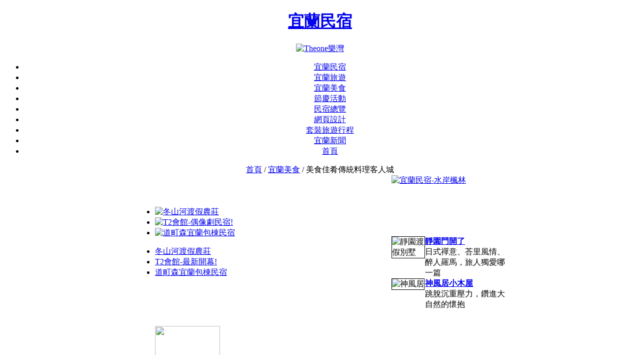

--- FILE ---
content_type: text/html; charset=utf-8
request_url: http://house.hotweb.com.tw/content/view/70/28/
body_size: 12415
content:
<?xml version="1.0" encoding="utf-8"?>
<!DOCTYPE html PUBLIC "-//W3C//DTD XHTML 1.0 Transitional//EN" "http://www.w3.org/TR/xhtml1/DTD/xhtml1-transitional.dtd">

<html xmlns="http://www.w3.org/1999/xhtml" xml:lang="zh-tw" lang="zh-tw" >
<head>
  <base href="http://house.hotweb.com.tw/" />
  <meta http-equiv="content-type" content="text/html; charset=utf-8" />
  <meta name="robots" content="index, follow" />
  <meta name="keywords" content="宜蘭美食" />
  <meta name="title" content="美食佳肴傳統料理客人城 - 宜蘭民宿線上" />
  <meta name="description" content="客人城傳統養生餐廳，響應環保理念，食當季，用在地，節能減碳的觀念，全新推出「人文藝術養生餐」。" />
  <title>美食佳肴傳統料理客人城 - 宜蘭民宿線上</title>
  <link href="/templates/movie_plazza/favicon.ico" rel="shortcut icon" type="image/x-icon" />
  <link rel="stylesheet" href="/templates/movie_plazza/css/css.gzip.php?theme=movie_plazza&amp;base=http%3A%7E%7Ehouse.hotweb.com.tw%7E&amp;tptheme=bright&amp;skeleton=skeleton5&amp;mobile=0&amp;ismobile=0&amp;tpleft=3&amp;tpafterleft=0&amp;tpbeforeleft=5&amp;tpright=2&amp;tpafterright=0&amp;tpbeforeright=1&amp;tpuser1=0&amp;tpuser2=0&amp;tpuser5=0&amp;tpuser6=0&amp;tpuser11=2&amp;tpuser12=0&amp;tpuser13=0&amp;tpuser14=0&amp;tpuser21=0&amp;tpuser22=0&amp;tpuser23=0&amp;tpuser24=0&amp;tpadvert1=1&amp;tpadvert2=0&amp;tpadvert3=1&amp;tpadvert4=0&amp;tpwidth_templatewidth=960&amp;tpwidth_logowidth=200&amp;tpwidth_blockleft=200&amp;tpwidth_tpwrapper_inner_right=210&amp;tpgutter=15&amp;tpheight_blockhead=150&amp;tpbackgroundimgpath=..%2Fimages%2Fbgbody.jpg&amp;tpbackgroundcolor=%23ccc&amp;tplogoplacement=0&amp;tpblocktoptype=0&amp;tpblockbottype=0&amp;ffp=times&amp;ffs=times&amp;fft=times&amp;fsp=standard&amp;fss=standard&amp;fst=standard&amp;direction=ltr&amp;hua=Mozilla%252F5.0%2B%2528Macintosh%253B%2BIntel%2BMac%2BOS%2BX%2B10_15_7%2529%2BAppleWebKit%252F537.36%2B%2528KHTML%252C%2Blike%2BGecko%2529%2BChrome%252F131.0.0.0%2BSafari%252F537.36%253B%2BClaudeBot%252F1.0%253B%2B%252Bclaudebot%2540anthropic.com%2529&amp;hh=house.hotweb.com.tw" type="text/css" />
  <link rel="stylesheet" href="http://house.hotweb.com.tw/templates/movie_plazza/css/menu/dolphin.css" type="text/css" />
  <link rel="stylesheet" href="/templates/movie_plazza/css/accordion.css.php" type="text/css" />
  <script type="text/javascript" src="/media/system/js/mootools.js"></script>
  <script type="text/javascript" src="/media/system/js/caption.js"></script>
  <script type="text/javascript" src="http://connect.facebook.net/en_US/all.js#xfbml=1"></script>
  <script type="text/javascript" src="/templates/movie_plazza/scripts/js/js.gzip.php?cfc=&amp;cfmb=all&amp;cfacc=&amp;cfmf=&amp;cftpp=Vegur&amp;cftpps=&amp;cftpc=&amp;cftpcs="></script>
  <script type="text/javascript" src="http://house.hotweb.com.tw/templates/movie_plazza/scripts/js/menu/dolphin.js"></script>
  <script type="text/javascript" src="/templates/movie_plazza/scripts/js/accordion.js.php?display=1&amp;hideall=1&amp;opacity=1"></script>
  <meta property="og:title" content="美食佳肴傳統料理客人城"/> 
      <meta property="og:type" content=""/> 
      <meta property="og:url" content="http://house.hotweb.com.tw/content/view/70/28/"/> 
      <meta property="og:image" content="http://house.hotweb.com.tw/http://fun.lanlanru.com/wp-content/themes/arras-theme/library/timthumb.php?src=http://fun.lanlanru.com/wp-content/uploads/2010/09/DSC_6850.jpg&amp;w=640&amp;h=250&amp;zc=1"/>
      <meta property="og:site_name" content="宜蘭民宿線上"/>
      <meta property="og:author" content="Administrator"/>
      <meta property="og:language" content=""/>
      <meta property="og:description" content="客人城傳統養生餐廳，響應環保理念，食當季，用在地，節能減碳的觀念，全新推出「人文藝術養生餐」。"/> 
      <meta property="fb:admins" content=""/>
      <meta property="fb:app_id" content=""/>
  <link rel="apple-touch-icon" href="http://house.hotweb.com.tw/templates/movie_plazza/images/mobile_icon.png" />

<meta name="msvalidate.01" content="06C17896B743D977535D1AD4A430D9E8" />
<meta name="robots" content="all" />
<meta name="Slurp" CONTENT="INDEX, FOLLOW">
<meta name="Slurp" CONTENT="ALL">
<meta name="Yahoo! Slurp" CONTENT="INDEX, FOLLOW">
<meta name="Inktomi Slurp" CONTENT="INDEX, FOLLOW">
<meta name="Baiduspider" CONTENT="NOINDEX, NOFOLLOW">
<meta name="Scooter" CONTENT="INDEX, FOLLOW">
<meta name="GOOGLEBOT" CONTENT="INDEX, FOLLOW">
<meta name="DISTRIBUTION" CONTENT="GLOBAL">
<meta name="spiders" content="all">
<meta name="webcrawlers" content="all">
<meta name="author" content="宜蘭民宿線上" />
<meta name="copyright" content="宜蘭民宿線上" />

<script type="text/javascript" src="/templates/movie_plazza/js/jquery-latest.min.js"></script>
<script type="text/javascript" src="/templates/movie_plazza/js/index_ad.js"></script>
<link href="/templates/movie_plazza/css/index_ad.css" rel="stylesheet" type="text/css" />
</head>

<body class="tpbodies">
		

<div id="tpwrapper-global" align="center">
	<div id="tpwrapper-page">  

		<div id="tpwrapper-page-inner">
        <!-- ======= BLOCK HEAD  ======= -->
        <div id="tpblock-head" align="center">
           	<div class="tpblock-head-inner" align="center">
           	   <div id="tpdiv-logo"><h1><a href="http://house.hotweb.com.tw/" title="宜蘭民宿">宜蘭民宿</a></h1></div>
	               <div id="tpmod-banner">
                    <div class="bannergroup">

<div class="banneritem"><a href="https://www.onevilla.tw/" target="_blank"><img src="//house.hotweb.com.tw/images/banners/theone.gif" alt="Theone樂灣" /></a><div class="clr"></div><div class="clr"></div>
	</div>

</div>
                    </div>
                    <div class="clrfix"></div>
                    <!-- ======= BLOCK TPMENU  ======= -->
                   		                        <div id="tpblock-tpmenu">
                            <div id="tpmod-user8">
                            <div class="menutop" id="tp-menu-container">
							<div id="tp-menu-nav">
							<ul><li style="display:none"><a></a></li><li class="tptopmenu tpmenuid41"><a href="/minsu/" rel="relhide"><span>宜蘭民宿</span></a></li>
					<li class="tptopmenu tpmenuid50"><a href="/travel/" rel="relhide"><span>宜蘭旅遊</span></a></li>
					<li class="active tptopmenu tpmenuid48"><a href="/food/" rel="relhide"><span>宜蘭美食</span></a></li>
					<li class="tptopmenu tpmenuid49"><a href="/festival/" rel="relhide"><span>節慶活動</span></a></li>
					<li class="tptopmenu tpmenuid54"><a href="/content/blogsection/1/29/" rel="relhide"><span>民宿總覽</span></a></li>
					<li class="tptopmenu tpmenuid75"><a href="http://www.fun100-ilanbnb.com/design.php" rel="relhide"><span>網頁設計</span></a></li>
					<li class="tptopmenu tpmenuid91"><a href="http://www.fun100-ilanbnb.com/traveltour.php" rel="relhide"><span>套裝旅遊行程</span></a></li>
					<li class="tptopmenu tpmenuid69"><a href="https://www.bignews.tw/" rel="relhide"><span>宜蘭新聞</span></a></li>
					<li class="tptopmenu tpmenuid1"><a href="http://house.hotweb.com.tw/" rel="relhide"><span>首頁</span></a></li>
					</ul>
			</div>
			<div style="display:none" id="relhide"></div>
		 	<div id="tp-menu-inner">
			</div>
			</div>
			<script type="text/javascript">
			dolphintabs.init("tp-menu-nav", 3);
			</script>
			                            </div>
                            <div class="clrfix"></div>
                        </div>
                       
                </div>
            </div> <!-- end of div #block-head -->
            <div id="tpmod-breadcrumb">
                <div class="tpmod-breadcrumb-inner">
                    <div class="tpmod-breadcrumb-inner-inner">
                    <span class="breadcrumbs pathway"><a href="http://house.hotweb.com.tw/" class="pathway">首頁</a> / <a href="/food/" class="pathway">宜蘭美食</a> / 美食佳肴傳統料理客人城</span>
                    </div>
                </div>
            </div>
            
            <!-- ======= BLOCK TOPBODY  ======= -->

    			        
		<div id="tpwrapper-right">
            <div id="tpwrapper-right-inner">
                <!-- ======= BLOCK TOP  ======= -->
                                	                	                		<div id="tpblock-top">
                			<div id="tpblock-top-inner">
                                <div id="tpblock-top-inner-inner">    
                				                				<div id="tpblock-top-innerleft">
                					                						<div id="tpmod-user11">
                						                									<div class="moduletable">
					<div class="moduletable_inner"><script type="text/javascript" src="/images/a-ad/js/jquery-latest.min.js"></script>
<script type="text/javascript" src="/images/a-ad/js/ad_topA.js"></script>
<link href="/images/a-ad/css/ad_topA.css" type="text/css" rel="stylesheet" />
<table width="740" height="252" border="0" align="center" cellpadding="0" cellspacing="0">
  <tr>
    <td width="524" rowspan="4" background="images/a-ad/ad_bg.png">
    <div id="adblock">
		<ul class="showbox">
          
          <!--<li><a href="/bnblink/kitefarm.htm" target="_blank"><img src="/images/a-ad/img/kitefarm.jpg" title="風箏小木屋民宿" /></a></li>-->
          <li><a href="https://www.dsriver.tw/" target="_blank"><img src="/images/a-ad/img/dsriver.jpg" title="冬山河渡假農莊" /></a></li>
          <li><a href="https://t2villa.hiweb.tw/" target="_blank"><img src="/images/a-ad/img/t2villa.jpg" title="T2會館-偶像劇民宿!" /></a></li>
          <li><a href="https://www.taotingsen.com/" target="_blank"><img src="/images/a-ad/img/taotingsen.jpg" title="道町森宜蘭包棟民宿" /></a></li>
          <!--<li><a href="/bnblink/9882623.htm" target="_blank"><img src="/images/a-ad/img/9882623.jpg" title="春水笈溫泉會館" /></a></li>-->
          <!--<li><a href="/bnblink/avica.htm" target="_blank"><img src="/images/a-ad/img/avica.jpg" title="艾薇卡宜蘭包棟民宿" /></a></li>
          <!--<li><a href="/bnblink/ggl.htm" target="_blank"><img src="/images/a-ad/img/ggl.jpg" title="觀景樓花園民宿" /></a></li>-->
          <!--<li><a href="/bnblink/1019.htm" target="_blank"><img src="/images/a-ad/img/1019.jpg" title="1019幸福密碼館" /></a></li>-->
          <!--<li><a href="http://www.springfourseason.com/" target="_blank"><img src="/images/a-ad/img/springfourseason.jpg" title="春在四季行館" /></a></li>-->
          <!--<li><a href="/bnblink/qilixiang.htm" target="_blank"><img src="/images/a-ad/img/longstaybnb.jpg" title="七里香民宿" /></a></li>-->
          <!--<li><a href="/bnblink/fairy-story.htm" target="_blank"><img src="/images/a-ad/img/fairy-story.jpg" title="童話村有機農場民宿" /></a></li>-->
          <!--<li><a href="/bnblink/provence.htm" target="_blank"><img src="/images/a-ad/img/sharjah.jpg" title="夏爾迦民宿" /></a></li>-->
		</ul>
        
		<ul class="link">
		  
		  <!--<li><a href="/bnblink/kitefarm.htm" target="_blank">風箏小木屋民宿</a></li>-->
		  <li><a href="https://www.dsriver.tw/" target="_blank">冬山河渡假農莊</a></li>
		  <li><a href="https://t2villa.hiweb.tw/" target="_blank">T2會館-最新開幕!</a></li>
		  <li><a href="https://www.taotingsen.com/" target="_blank">道町森宜蘭包棟民宿</a></li>
          <!--<li><a href="/bnblink/9882623.htm" target="_blank">春水笈溫泉會館</a></li>-->
		  <!--<li><a href="/bnblink/avica.htm" target="_blank">艾薇卡宜蘭包棟民宿</a></li>
		  <!--<li><a href="/bnblink/ggl.htm" target="_blank">觀景樓花園民宿</a></li>-->
		  <!--<li><a href="/bnblink/1019.htm" target="_blank">1019幸福密碼館</a></li>-->
		  <!--<li><a href="http://www.springfourseason.com/" target="_blank">春在四季行館</a></li>-->
		  <!--<li><a href="/bnblink/qilixiang.htm" target="_blank">七里香民宿</a></li>-->
		  <!--<li><a href="/bnblink/fairy-story.htm" target="_blank">童話村有機農場民宿</a></li>-->
		  <!--<li><a href="/bnblink/provence.htm" target="_blank">夏爾迦民宿</a></li>--> 
		</ul>
		</div>
        </td>
  </tr>
  <tr>
    <td height="122" colspan="2" valign="top"><a href="https://www.maplehouse.com.tw/" target="_blank"><img src="/images/a-ad/small/maplehouse.gif" alt="宜蘭民宿-水岸楓林" width="217" height="122" border="0" /></a></td>
  </tr>
  
  <tr>
    <td width="68" valign="top"><img src="/images/a-ad/small/yslrt.gif" alt="靜園渡假別墅" width="60" height="60" border="1" /></td>
    <td width="162" height="63" valign="top"><a href="https://www.yslrt.com/" target="_blank"><strong>靜園門開了</strong> </a><br/>

日式禪意、荅里風情、醉人羅馬，旅人獨愛哪一篇</td>
  </tr>
  <tr>
    <td valign="top"><img src="http://house.hotweb.com.tw/images/a-ad/small/badd.jpg" alt="神風居" width="60" height="60" border="1" /></td>
    <td height="63" valign="top"><a href="http://house.hotweb.com.tw/bnblink/badd.htm" target="_blank"><strong>神風居小木屋</strong></a><br/>
跳脫沉重壓力，鑽進大自然的懷抱</td>
  </tr>
</table><p>

</div>
		</div>
			<div class="moduletable">
					<div class="moduletable_inner"><link rel="stylesheet" type="text/css" href="/images/b-ad/css/scroll.css">
<script language="javascript" src="/images/b-ad/js/jquery1.7.min.js"></script>
<script language="javascript" src="/images/b-ad/js/jq.yeqian.autorun.js"></script>
<script language="javascript" src="/images/b-ad/js/scroll.1.3.js"></script>

<table width="740" border="0" cellspacing="0" cellpadding="0">
<tr>
<td>
<div class="ww row rowE">
<div id="sca1" class="warp-pic-list">
<div id="wrapBox1" class="wrapBox" style="width: 740px;overflow: hidden; margin:0 auto;">
<ul id="count1" class="count clearfix" style="width:; height:150px;">

<li><a href="/bnblink/xn--7ksv40buqk.htm" class="img_wrap" target="_blank"><img src="/images/b-ad/thumb/thumb16.jpg" width="130" height="110" border="0"></a>
<div class="text-area">
<p>盧森堡山莊民宿</p>
<p>體驗最棒的渡假山莊</p>
</div>
</li>

<li><a href="/bnblink/badd.htm" class="img_wrap" target="_blank"><img src="/images/b-ad/thumb/thumb14.jpg" width="130" height="110" border="0"></a>
<div class="text-area">
<p>神風居小木屋</p>
<p>近太平山福山植物園</p>
</div>
</li>

<li><a href="#" class="img_wrap" target="_blank"><img src="/images/b-ad/thumb/ad.jpg" width="130" height="110" border="0"></a>
<div class="text-area">
<p>宜蘭民宿線上廣告</p>
<p>網站要曝光快來電</p>
</div>
</li>

<!--<li><a href="http://haut-rhin.tw/" class="img_wrap" target="_blank"><img src="/images/b-ad/thumb/hautrhin.jpg" width="130" height="110" border="0"></a>
<div class="text-area">
<p>上萊茵莊園</p>
<p>古典巴洛克建築風格</p>
</div>
</li> -->

<!--<li><a href="/bnblink/nearwulaokeng.htm" class="img_wrap" target="_blank"><img src="/images/b-ad/thumb/nearwulaokeng.jpg" width="130" height="110" border="0"></a>
<div class="text-area">
<p>武荖坑旁邊來住吧</p>
<p>全新開幕-清晰純樸</p>
</div>
</li>-->


</ul>
</div>
      <a id="right1" class="prev icon btn"></a>
      <a id="left1" class="next icon btn"></a>

</div><!--wc740 row rowE -->
</td>
  </tr>
</table>



<script type="text/javascript">
function addEvent(node, type, listener) {
if (node.addEventListener) {
node.addEventListener(type, listener, false);
return true;
} else if (node.attachEvent) {
node['e' + type + listener] = listener;
node[type + listener] = function() {

node['e' + type + listener](window.event);
}
node.attachEvent('on' + type, node[type + listener]);
return true;
}
return false;
}


var newAppBox = document.getElementById("newAppBox");
var _newAppBos_display = true;
function showNewApp() {
var cWidth = document.documentElement.clientWidth || document.body.clientWidth;
var cHeight = document.documentElement.clientHeight || document.body.clientHeight;
var sTop = document.documentElement.scrollTop || document.body.scrollTop;
//var mHeight = Math.floor(cHeight / 2);
var mHeight = 100;
var slideWidth = Math.floor((cWidth - 740) / 2);
var boxWidth = newAppBox.clientWidth;
var ie6 = !window.XMLHttpRequest;
if ( slideWidth > boxWidth) {
newAppBox.style.display = 'block';
} else {
newAppBox.style.display = 'none';
}

if ( cWidth > 740 && _newAppBos_display) {
newAppBox.style.display = 'block';
} else {
newAppBox.style.display = 'none';
}

newAppBox.style.top = mHeight + 'px';
if (ie6) {
newAppBox.style.top = sTop + mHeight + 'px';
}
}
addEvent(window, "load", showNewApp);
addEvent(window, "scroll", showNewApp);
addEvent(window, "resize", showNewApp);
addEvent(document, "mousewheel", showNewApp);

function removeEvent(oTarget,sEventType,funName){
if(oTarget.removeEventListener){
oTarget.removeEventListener(sEventType,funName, true);
}else if(oTarget.detachEvent){
oTarget.attachEvent('on' + sEventType,funName);
}else{
oTarget["on"+sEventType]=null;
}
}

function newAppclose(){
newAppBox.style.display = 'none';
_newAppBos_display = false;
removeEvent(window,"load",showNewApp);
removeEvent(window,"scroll",showNewApp);
removeEvent(window,"resize",showNewApp);
removeEvent(document,"mousewheel",showNewApp);
}
</script> 
<script language="javascript">
if(typeof(pgvMain) == 'function')
pgvMain();
</script> 
<!--[if lte IE 6]>
<script>
jQuery(document).ready(function(){
jQuery('.tool-box td').hover(function(){
jQuery(this).addClass('hover');
},function(){
jQuery(this).removeClass('hover');
})
jQuery('.search-box .search-btn').hover(function(){
jQuery(this).addClass('search-hover');
},function(){
jQuery(this).removeClass('search-hover');
})
jQuery('.count li').hover(function(){
jQuery(this).addClass('hover');
},function(){
jQuery(this).removeClass('hover');
})
jQuery('.txt-right-pic li .pic').hover(function(){
jQuery(this).addClass('.pichover');
},function(){
jQuery(this).removeClass('.pichover');
})
})
</script>
<![endif]--> 
<script>
jQuery(document).ready(function(){
var tab01=new scrollTab();
tab01.init(jQuery("#tabT01>li.tab"),jQuery("#tabC01>div"),"cur",5000,false);

var tabT02=new scrollTab();
tabT02.init(jQuery("#tabT02>li"),jQuery("#tabC02>div"),"cur",5000,false);

var tabT03=new scrollTab();
tabT03.init(jQuery("#tabT03>li"),jQuery("#tabC03>div"),"cur",5000,false);

var tabT05=new scrollTab();
tabT05.init(jQuery("#tabT05>li"),jQuery("#tabC05>div"),"cur",5000,false);

var tabT06=new scrollTab();
tabT06.init(jQuery("#tabT06>li"),jQuery("#tabC06>ul"),"cur",5000,false);

var tabT07=new scrollTab();
tabT07.init(jQuery("#tabT07>li"),jQuery("#tabC07>div"),"cur",5000,false);

jQuery('.price-box tbody tr').hover(function(){
jQuery(this).addClass('hover');
},function(){
jQuery(this).removeClass('hover');
})

jQuery("#count1").dayuwscroll({parent_ele:'#wrapBox1',list_btn:'#tabT04',pre_btn:'#left1',next_btn:'#right1',path: 'left',auto:true,time:3000,num:5,gd_num:5,waite_time:1000});

jQuery('.ewm').hover(function(){

$('.wemcn',this).show();
},function(){
$('.wemcn',this).hide();
})

jQuery('.ewmkg').click(function(){
jQuery('.wemcn').hide();
})


jQuery('#sel-city-box').hover(function(){
jQuery(this).addClass('hover');
jQuery('.city-box',this).show();
},function(){
jQuery(this).removeClass('hover');
jQuery('.city-box',this).hide();
})
jQuery("#focus_img").KinSlideshow({
moveStyle:"left",
intervalTime:5,
moveSpeedTime:400,
isHasTitleBar:false,
titleBar:{titleBar_height:0,titleBar_bgColor:"#000000",titleBar_alpha:0.5,titleBar_bottom:0},
titleFont:{TitleFont_size:12,TitleFont_color:"#414141",TitleFont_weight:"normal",titleBar_alpha:true,titleFont_bgColor:'#f6f6f6',Text_top:'220px',Text_align:'left',Text_padding_left:'5px'},
btn:{btn_bgColor:"#FFFFFF",btn_bgHoverColor:"#d91b1b",btn_fontColor:"#000000",
btn_fontHoverColor:"#FFFFFF",btn_borderColor:"#cccccc",
btn_borderHoverColor:"#2287bc",btn_borderWidth:0,btn_Width:10,btn_Height:10,btn_LineHeight:10,btn_bottom:10,btn_right:10},
isHasCon:false,
isHasCtrl:true,
ctrl:{ctrl_link: 'images/icon.png',ctrl_top: 78,ctrl_left: 0,ctrl_right: 0,ctrl_width:35,ctrl_height:55}
});
jQuery("#focus_img2").KinSlideshow({
moveStyle:"left",
intervalTime:5,
moveSpeedTime:400,
isHasTitleBar:false,
titleBar:{titleBar_height:42,titleBar_bgColor:"#000000",titleBar_alpha:0.5,titleBar_bottom:42},
titleFont:{TitleFont_size:12,TitleFont_color:"#414141",TitleFont_weight:"normal",titleBar_alpha:true,titleFont_bgColor:'#f6f6f6',Text_top:'250px',Text_align:'left',Text_padding_left:'5px'},
btn:{btn_bgColor:"#FFFFFF",btn_bgHoverColor:"#d91b1b",btn_fontColor:"#000000",
btn_fontHoverColor:"#FFFFFF",btn_borderColor:"#cccccc",
btn_borderHoverColor:"#2287bc",btn_borderWidth:0,btn_Width:10,btn_Height:10,btn_LineHeight:10,btn_bottom:55,btn_right:10},
isHasCon:false,
isHasCtrl:true,
ctrl:{ctrl_link: 'images/icon.png',ctrl_top: 78,ctrl_left: 0,ctrl_right: 0,ctrl_width:35,ctrl_height:55}
});
})
</script></div>
		</div>
	
                						                					</div>
                					                					                				</div>
                				                				                				<div class="clrfix"></div>
                                </div>
                			</div>
                		</div> <!-- end of div #block-top -->
                	                  
            
            
            
            
            
    			
    			<div id="tpwrapper-inner-left">
    				    				<!-- ======= BLOCK MIDTOPBODY  ======= -->
    				<div id="tpblock-midtopbody">
    					    					    					<div id="tpmod-advert1">		<div class="moduletable">
					<div class="moduletable_inner"><div style="text-align: left; margin-left: 2px;">
<style type="text/css">
.img1 {
	padding: 3px;
	border: 1px solid #999999;
	margin-bottom: 2px;
	margin-top: 2px;
	margin-right: 0px;
	margin-left: 0px;
	}
</style>

<script>

var contents=new Array()

contents[0]='<a href="https://www.mandys-house.com/" target="_blank"><img src="/images/d-ad/mandy.jpg" width="125" class="img1" alt="愛之屋渡假民宿"></a>'
contents[1]='<a href="http://www.lake16.tw" target="_blank"><img src="/images/d-ad/lake16.jpg" width="125" class="img1" alt="十六崁宜蘭民宿"></a>'
contents[2]='<a href="https://www.cinderellacastle.com.tw/" target="_blank"><img src="/images/d-ad/cinderellacastle.jpg" width="125" class="img1" alt="仙朵拉城堡"></a>'
contents[3]='<a href="/bnblink/badd.htm" target="_blank"><img src="/images/d-ad/badd.jpg" width="125" class="img1" alt="神風居民宿"></a>'
contents[4]='<a href="https://www.taotingsen.com/" target="_blank"><img src="/images/d-ad/taotingsen.jpg" width="125" class="img1" alt="道町森"></a>'
contents[5]='<a href="https://www.fun0913399918.tw/" target="_blank"><img src="/images/d-ad/fun0913399918.jpg" width="125" class="img1" alt="Fun輕鬆渡假民宿"></a>'
contents[6]='<a href="http://www.balislow.tw/" target="_blank"><img src="/images/d-ad/balislow.jpg" width="125" class="img1" alt="峇里島漫活"></a>'
contents[7]='<a href="https://www.formosabnb.net/" target="_blank"><img src="/images/d-ad/formosabnb.jpg" width="125" class="img1" alt="福爾摩沙渡假會館"></a>'
contents[8]='<a href="https://www.tungchu.tw/" target="_blank"><img src="/images/d-ad/tungchu.jpg" width="125" class="img1" alt="童趣樂園民宿"></a>'
contents[9]='<a href="http://www.boxduoduo.com/" target="_blank"><img src="/images/d-ad/boxduoduo.jpg" width="125" class="img1" alt="方塊朶朶民宿"></a>'
contents[10]='<a href="https://www.weidan.tw/" target="_blank"><img src="/images/d-ad/weidan.jpg" width="125" class="img1" alt="微丹宜蘭太平山民宿"></a>'
contents[11]='<a href="https://www.janecastle703.tw/" target="_blank"><img src="/images/d-ad/janecastle.jpg" width="125" class="img1" alt="橙堡宜蘭民宿"></a>'
contents[12]='<a href="https://www.dsriver.tw/" target="_blank"><img src="/images/d-ad/dsriver.jpg" width="125" class="img1" alt="冬山河渡假農莊"></a>'
contents[13]='<a href="http://www.fieldtime.tw/" target="_blank"><img src="/images/d-ad/fieldtime.jpg" width="125" class="img1" alt="小田時光民宿"></a>'
contents[14]='<a href="http://www.relax220.com.tw/" target="_blank"><img src="/images/d-ad/relax220.jpg" width="125" class="img1" alt="竹跡親子渡假會館"></a>'
contents[15]='<a href="http://www.islandvilla.tw/" target="_blank"><img src="/images/d-ad/islandvilla.jpg" width="125" class="img1" alt="小島Villa"></a>'
contents[16]='<a href="https://www.maplehouse.com.tw/" target="_blank"><img src="/images/d-ad/maplehouse.jpg" width="125" class="img1" alt="水岸楓林"></a>'
contents[17]='<a href="https://www.godisland.tw/" target="_blank"><img src="/images/d-ad/godisland.jpg" width="125" class="img1" alt="神之島民宿"></a>'
contents[18]='<a href="http://www.emeraldfarm.tw/" target="_blank"><img src="/images/d-ad/emeraldfarm.jpg" width="125" class="img1" alt="綠寶石有機休閒農場"></a>'
contents[19]='<a href="http://www.provence.tw" target="_blank"><img src="/images/d-ad/provence.jpg" width="125" class="img1" alt="夏爾迦宜蘭民宿"></a>'
contents[20]='<a href="http://www.donuts.tw/" target="_blank"><img src="/images/d-ad/donuts.jpg" width="125" class="img1" alt="田田圈民宿"></a>'
contents[21]='<a href="http://123.castle.com.tw/" target="_blank"><img src="/images/d-ad/duke.jpg" width="125" class="img1" alt="公爵城堡"></a>'
contents[22]='<a href="https://www.alicebnb.tw/" target="_blank"><img src="/images/d-ad/alicebnb.jpg" width="125" class="img1" alt="宜蘭愛麗思主題民宿"></a>'
contents[23]='<a href="http://039613385.hiweb.tw/" target="_blank"><img src="/images/d-ad/fairy-story.jpg" width="125" class="img1" alt="童話村有機農場民宿"></a>'
contents[24]='<a href="http://123.castle.com.tw/" target="_blank"><img src="/images/d-ad/earl.jpg" width="125" class="img1" alt="伯爵城堡"></a>'
contents[25]='<a href="http://www.yzyj.tw/" target="_blank"><img src="/images/d-ad/yzyj.jpg" width="125" class="img1" alt="悠哉游宅"></a>'
contents[26]='<a href="http://www.sunlighthill.com/" target="_blank"><img src="/images/d-ad/sunlighthill.jpg" width="125" class="img1" alt="日光之丘人文會館"></a>'
contents[27]='<a href="https://www.decoupagebnb.com/" target="_blank"><img src="/images/d-ad/decoupagebnb.jpg" width="125" class="img1" alt="蝶古巴特風情畫|手作民宿"></a>'
contents[28]='<a href="http://www.luo-dong-villas.com/" target="_blank"><img src="/images/d-ad/luo-dong-villas.jpg" width="125" class="img1" alt="羅東小築"></a>'
contents[29]='<a href="http://www.beautifulvillage269.tw/" target="_blank"><img src="/images/d-ad/bv.jpg" width="125" class="img1" alt="美村渡假農場"></a>'
contents[30]='<a href="https://www.fashionplayer.tw/" target="_blank"><img src="/images/d-ad/fp.jpg" width="125" class="img1" alt="時尚玩家"></a>'
contents[31]='<a href="https://www.candyhouse.tw/" target="_blank"><img src="/images/d-ad/candy.jpg" width="125" class="img1" alt="羅東candy民宿"></a>'
contents[32]='<a href="https://www.h2obnb.tw/" target="_blank"><img src="/images/d-ad/h2o.jpg" width="125" class="img1" alt="h2o水民宿"></a>'
contents[33]='<a href="http://www.beautifullife.tw/" target="_blank"><img src="/images/d-ad/beautifullife.jpg" width="125" class="img1" alt="美麗人生"></a>'
contents[34]='<a href="https://www.beihaidao.tw/" target="_blank"><img src="/images/d-ad/beihaidao.jpg" width="125" class="img1" alt="北海稻民宿"></a>'
contents[35]='<a href="http://www.car7.tw/" target="_blank"><img src="/images/d-ad/car7.jpg" width="125" class="img1" alt="7號、10號親子民宿"></a>'
contents[36]='<a href="http://www.good-view.com.tw/" target="_blank"><img src="/images/d-ad/yalu.jpg" width="125" class="img1" alt="雅盧景觀度假別墅"></a>'
contents[37]='<a href="https://www.moonstone.tw/" target="_blank"><img src="/images/d-ad/moonstone.jpg" width="125" class="img1" alt="月光石渡假民宿"></a>'
contents[38]='<a href="https://www.watchhouse.tw/" target="_blank"><img src="/images/d-ad/watchhouse.jpg" width="125" class="img1" alt="灣曲時尚渡假會館"></a>'
contents[39]='<a href="http://www.9and11.tw/" target="_blank"><img src="/images/d-ad/9and11.jpg" width="125" class="img1" alt="9號11號親子民宿"></a>'
contents[40]='<a href="https://www.cabremanor.tw/" target="_blank"><img src="/images/d-ad/cabremanor.jpg" width="125" class="img1" alt="宜蘭卡布雷莊園"></a>'
contents[41]='<a href="https://brownie.hiweb.tw/" target="_blank"><img src="/images/d-ad/brownie.jpg" width="125" class="img1" alt="羅東布朗尼民宿"></a>'
contents[42]='<a href="https://www.kapokresort.tw/" target="_blank"><img src="/images/d-ad/kapokresort.jpg" width="125" class="img1" alt="羅東木棉會館"></a>'
contents[43]='<a href="http://www.sunlight-horoyoi.com/" target="_blank"><img src="/images/d-ad/sunlight-horoyoi.jpg" width="125" class="img1" alt="日光微醺民宿"></a>'
contents[44]='<a href="https://www.houshanbaodian.com/" target="_blank"><img src="/images/d-ad/houshanbaodian.jpg" width="125" class="img1" alt="後山寶典觀自在"></a>'
contents[45]='<a href="https://www.flowerforest.tw/" target="_blank"><img src="/images/d-ad/flowerforest.jpg" width="125" class="img1" alt="花香林景觀民宿"></a>'

//contents[4]='<a href="/bnblink/3638.htm" target="_blank"><img src="/images/d-ad/3638.jpg" width="125" class="img1" alt="古風城民宿"></a>'
//contents[21]='<a href="/bnblink/book5.htm" target="_blank"><img src="/images/d-ad/book5.jpg" width="125" class="img1" alt="布客伍旅店"></a>'
//contents[24]='<a href="/bnblink/no250.htm" target="_blank"><img src="/images/d-ad/no250.jpg" width="125" class="img1" alt="溫欣家園民宿"></a>'


var spacing=" "
var randomorder=new Array()
var the_one
var z=0 
for (i=0;i<contents.length;i++)
randomorder[i]=i
while (z<contents.length){
the_one=Math.floor(Math.random()*contents.length)
if (contents[the_one]!="_selected!"){
document.write(contents[the_one]+spacing)
contents[the_one]="_selected!"
z++
}}

</script>

</div>
</div>
		</div>
	</div>
    					    					    					<div class="clrfix"></div>
    				</div><!-- end of div #tpblock-midtopbody -->
    				    					<!-- ======= BLOCK MAINBODY  ======= -->
    				<div id="tpblock-mainbody">
    					<table class="contentpaneopen">
<tr>
		<td class="contentheading" width="100%">
				<a href="/content/view/70/28/" class="contentpagetitle">
			美食佳肴傳統料理客人城</a>
			</td>
				
		
					</tr>
</table>

<table class="contentpaneopen">


<tr>
<td valign="top" class="main_article">
<p>客人城位於羅東運動公園旁，大約再過去一點那邊的堤坊邊，即可見到那印像中阿罵的古厝，餐廳內裝古色古香並堅持還原五十年前農村生活的情境，因當地過去曾有客家人在此墾地形成一個小聚落，所以命名為「客人城」。</p>

<p><img src="http://fun.lanlanru.com/wp-content/themes/arras-theme/library/timthumb.php?src=http://fun.lanlanru.com/wp-content/uploads/2010/09/DSC_6850.jpg&amp;w=640&amp;h=250&amp;zc=1" border="0" width="500" /><br />客人城傳統養生餐廳，響應環保理念，食當季，用在地，節能減碳的觀念，全新推出「人文藝術養生餐」，其中含概自家種植有機蔬菜，傳統古味料理及宜蘭家鄉口味，全部創意翻新。</p>
<p>美食佳肴傳統料理客人城</p>
<p>另外還有竹編蒸籠，用大爐柴燒蒸煮的美味湯品，一熬就需三個小時。另有可口的甜點，盡在不語中，散發著人文氣質。就連餐具亦是老闆個人喜愛自製的陶藝品;還有最具代表性的豬油拌飯。這些都是集合了陳媽媽在傳統上堅持不變的用心，才有如今的客人城養生餐廳!</p>
<p>為了延伸社區人文，環保，藝術，在這裡也活用了無尾港的彩繪石頭魚、珍珠社區的稻草蛙、二結庄的手工紙，還有尚德的竹編藝術及書畫家賴棟村的墨寶，在飲食中潛移默化，達至推己及人的效應。能在有形的飲食中求得溫飽，也希望客人在此品嚐「客人城」所帶來無比的用心。</p>
<p>而不論盛菜、端菜，都要食客自己來，客人城主人陳國章說：「就像在家裡吃飯那麼自在。」</p>
<p>每天上午11到下午2時午餐，下午5時到晚上9時晚餐。</p>
<p>客人城傳統養生美食館</p>
<p>宜蘭縣羅東鎮北成路二段219巷53號　預約電話：03-9613613</p>
<p>網址：http://guestcity.hotweb.com.tw/</p>
<p> </p><div style="height:40px;"><div id="fb-root"></div><div style="float:left;margin:10px;"><fb:like href="http://house.hotweb.com.tw/content/view/70/28/" layout="button_count" show_faces="false" send="true" width="" action="like" font="" colorscheme="light"></fb:like> 
</div><div style="float:right;margin:10px;"><a name="fb_share" type="button_count" href="http://www.facebook.com/sharer.php?u=http://house.hotweb.com.tw/content/view/70/28/&t=美食佳肴傳統料理客人城">Share</a><script src="http://static.ak.fbcdn.net/connect.php/js/FB.Share" type="text/javascript"></script></div></div>
			<table align="center" class="pagenav">
			<tr>
				<th class="pagenav_prev">
					<a href="/content/view/75/28/">大漁港小鎮的美味烘焙&lt; 前一個</a>
				</th>
				<td width="50">
					&nbsp;
				</td>
				<th class="pagenav_next">
					<a href="/content/view/34/28/">下一個 &gt;掌上明珠</a>
				</th>
			</tr>
			</table></td>
</tr>

</table>

    				</div>
    					    				<!-- ======= BLOCK MIDBOTBODY  ======= -->
    				<div id="tpblock-midbotbody">
    					    					    					<div id="tpmod-advert3">		<div class="moduletable">
		<h3><span class="span_moduletable">相關資訊</span></h3>			<div class="moduletable_inner"><ul class="relateditems">
<li>
	<a href="/content/view/34/28/">
		2012-04-14 - 		掌上明珠</a>
</li>
<li>
	<a href="/food/182-120829/">
		2012-08-30 - 		行銷宜蘭 大學新鮮人與宜蘭好味帶路</a>
</li>
<li>
	<a href="/festival/183-120830/">
		2012-08-30 - 		金馬獎奔騰到宜蘭 侯孝賢：一定轟動</a>
</li>
<li>
	<a href="/festival/193-120917/">
		2012-09-17 - 		 今年秋天很宜蘭享受宜蘭慢活旅遊</a>
</li>
</ul></div>
		</div>
	</div>
    					    					    					<div class="clrfix"></div>
    				</div><!-- end of div #tpblock-midbotbody -->
    				    					    				</div> 
    				    			<div id="tpwrapper-inner-right">
    				<!-- ======= BLOCK RIGHT  ======= -->
    				    					    					<div id="tpmod-right">
    								<div class="moduletable-badgehot">
		<h3><span class="span_moduletable">宜蘭民宿精選</span></h3>			<div class="moduletable_inner"><div class="bannergroup-badgehot">

<div class="banneritem-badgehot"><a href="/banners/22/" target="_blank"><img src="http://house.hotweb.com.tw/images/banners/lt01-lin.jpg" alt="宜蘭風清雅筑民宿" /></a><div class="clr"></div>
	</div>
<div class="banneritem-badgehot"><a href="/banners/17/" target="_blank"><img src="http://house.hotweb.com.tw/images/banners/riverfarm.jpg" alt="冬山河休閒農業區" /></a><div class="clr"></div>
	</div>
<div class="banneritem-badgehot"><a href="/banners/21/" target="_blank"><img src="http://house.hotweb.com.tw/images/banners/horse.jpg" alt="宜蘭民宿報馬仔" /></a><div class="clr"></div>
	</div>
<div class="banneritem-badgehot"><a href="/banners/25/" target="_blank"><img src="http://house.hotweb.com.tw/images/banners/301resort.jpg" alt="廣告看板" /></a><div class="clr"></div>
	</div>

</div></div>
		</div>
	
    								<div class="moduletable-boxred">
		<h3><span class="span_moduletable">問卷調查</span></h3>			<div class="moduletable_inner"><form action="index.php" method="post" name="form2">

<table width="95%" border="0" cellspacing="0" cellpadding="1" align="center" class="poll-boxred">
<thead>
	<tr>
		<td style="font-weight: bold;">
			選擇民宿最在乎		</td>
	</tr>
</thead>
	<tr>
		<td align="center">
			<table class="pollstableborder-boxred" cellspacing="0" cellpadding="0" border="0">
							<tr>
					<td class="sectiontableentry2-boxred" valign="top">
						<input type="radio" name="voteid" id="voteid1" value="1" alt="1" />
					</td>
					<td class="sectiontableentry2-boxred" valign="top">
						<label for="voteid1">
							房間價格						</label>
					</td>
				</tr>
											<tr>
					<td class="sectiontableentry1-boxred" valign="top">
						<input type="radio" name="voteid" id="voteid2" value="2" alt="2" />
					</td>
					<td class="sectiontableentry1-boxred" valign="top">
						<label for="voteid2">
							房間佈置						</label>
					</td>
				</tr>
											<tr>
					<td class="sectiontableentry2-boxred" valign="top">
						<input type="radio" name="voteid" id="voteid3" value="3" alt="3" />
					</td>
					<td class="sectiontableentry2-boxred" valign="top">
						<label for="voteid3">
							周邊景點						</label>
					</td>
				</tr>
											<tr>
					<td class="sectiontableentry1-boxred" valign="top">
						<input type="radio" name="voteid" id="voteid4" value="4" alt="4" />
					</td>
					<td class="sectiontableentry1-boxred" valign="top">
						<label for="voteid4">
							交通便利						</label>
					</td>
				</tr>
											<tr>
					<td class="sectiontableentry2-boxred" valign="top">
						<input type="radio" name="voteid" id="voteid5" value="5" alt="5" />
					</td>
					<td class="sectiontableentry2-boxred" valign="top">
						<label for="voteid5">
							民宿風格						</label>
					</td>
				</tr>
											<tr>
					<td class="sectiontableentry1-boxred" valign="top">
						<input type="radio" name="voteid" id="voteid6" value="6" alt="6" />
					</td>
					<td class="sectiontableentry1-boxred" valign="top">
						<label for="voteid6">
							環境設施						</label>
					</td>
				</tr>
										</table>
		</td>
	</tr>
	<tr>
		<td>
			<div align="center">
				<input type="submit" name="task_button" class="button" value="投票" />
				&nbsp;
				<input type="button" name="option" class="button" value="結果" onclick="document.location.href='/index.php?option=com_poll&amp;id=14%3A2012-04-23-18-13-51'" />
			</div>
		</td>
	</tr>
</table>

	<input type="hidden" name="option" value="com_poll" />
	<input type="hidden" name="task" value="vote" />
	<input type="hidden" name="id" value="14" />
	<input type="hidden" name="52e5a67c7da31e624c274c127ff426e2" value="1" /></form></div>
		</div>
	
    						
    					</div>
    				    			</div>
    			    			
    			<div class="clrfix"></div>
            </div>
		</div> <!-- end of div #wrapper-right -->
		
				<!-- ======= BLOCK LEFT  ======= -->
		<div id="tpblock-left">
							<div id="tpmod-left">
												<div class="moduletable-badgenew">
		<h3><span class="span_moduletable">新進宜蘭民宿</span></h3>			<div class="moduletable_inner"><ul class="menu"><li class="item98"><a href="https://www.mijas.com.tw/" target="_blank"><span>逸之鄉民宿</span></a></li><li class="item78"><a href="https://www.taotingsen.com/" target="_blank"><span>道町森民宿</span></a></li><li class="item73"><a href="https://www.onevilla.tw/" target="_blank"><span>樂灣Villa民宿Theone</span></a></li><li class="item85"><a href="http://www.balislow.tw/" target="_blank"><span>峇里島漫活</span></a></li><li class="item67"><a href="https://www.mandys-house.com/" target="_blank"><span>愛之屋渡假民宿</span></a></li><li class="item84"><a href="http://www.fieldtime.tw/" target="_blank"><span>小田時光</span></a></li><li class="item72"><a href="http://www.boxduoduo.com/" target="_blank"><span>方塊朶朶民宿</span></a></li><li class="item81"><a href="http://www.yzyj.tw/" target="_blank"><span>悠哉游宅</span></a></li><li class="item14"><a href="http://www.car7.tw/" target="_blank"><span>7號、10號親子民宿</span></a></li><li class="item13"><a href="http://emeraldfarm.hiweb.tw/" target="_blank"><span>綠寶石有機休閒農場</span></a></li><li class="item66"><a href="http://www.donuts.tw/" target="_blank"><span>田田圈民宿</span></a></li><li class="item74"><a href="http://www.1955kidsfriendly.com/" target="_blank"><span>1955親子民宿</span></a></li><li class="item79"><a href="http://www.houshanbaodian.com/" target="_blank"><span>後山寶典觀自在民宿</span></a></li><li class="item11"><a href="http://www.relax220.com.tw/" target="_blank"><span>竹跡親子渡假會館</span></a></li><li class="item12"><a href="http://www.songfeng.tw/" target="_blank"><span>松楓親子民宿</span></a></li></ul></div>
		</div>
			<div class="moduletable-boxblue">
		<h3><span class="span_moduletable">宜蘭民宿推薦</span></h3>			<div class="moduletable_inner"><div class="bannergroup-boxblue">

<div class="banneritem-boxblue"><a href="/banners/33/" target="_blank">道森町包棟民宿</a><br/>
超質感日式民宿，親子出遊、好友相聚的優質選擇!<br><br><div class="clr"></div>
	</div>
<div class="banneritem-boxblue"><a href="/banners/12/" target="_blank">Theone樂灣頂級Villa</a><br/>
宜蘭頂級泳池VILLA民宿<br>
享受最高規格的住宿、空間、美食<div class="clr"></div>
	</div>
<div class="banneritem-boxblue"><a href="/banners/" target="_blank">設計師的家休閒民宿</a><br/>
偶像劇聖地(花樣少年少女、不良笑花、飛輪海拍攝現場、洛熙的家)<br><br><div class="clr"></div>
	</div>

</div></div>
		</div>
			<div class="moduletable-badgehot">
		<h3><span class="span_moduletable">宜蘭美食推薦</span></h3>			<div class="moduletable_inner"><ul class="menu"><li class="item87"><a href="https://www.039884438.com/" target="_blank"><span>礁溪鵝肉郎海鮮餐廳</span></a></li><li class="item86"><a href="https://guestcity.hotweb.com.tw/" target="_blank"><span>客人城懷舊料理</span></a></li><li class="item83"><a href="https://www.039383050.com.tw/" target="_blank"><span>德合記蜜餞</span></a></li><li class="item55"><a href="/delicacies/tea-paris.htm" target="_blank"><span>茶水巴黎西餐廳</span></a></li></ul></div>
		</div>
			<div class="moduletable-badgehot">
		<h3><span class="span_moduletable">宜蘭旅遊相關</span></h3>			<div class="moduletable_inner"><ul class="menu"><li class="item97"><a href="https://www.h558882.tw/" target="_blank"><span>宜蘭賞鯨蘭鯨號</span></a></li><li class="item94"><a href="https://fun.hiweb.tw/" target="_blank"><span>宜蘭包車旅遊</span></a></li><li class="item90"><a href="https://www.whalepearl.tw/" target="_blank"><span>東洋銘珠宜蘭賞鯨</span></a></li><li class="item61"><a href="https://www.039550513.tw/" target="_blank"><span>宜蘭租車達伯聯合租車</span></a></li><li class="item65"><a href="https://www.9565278.tw/" target="_blank"><span>金城汽機車租賃-宜蘭租車</span></a></li><li class="item62"><a href="https://www.whaletravel.com.tw/" target="_blank"><span>宜蘭賞鯨凱鯨號</span></a></li><li class="item63"><a href="https://www.steering.com.tw/" target="_blank"><span>宜蘭租車方向盤租車網</span></a></li><li class="item96"><a href="https://www.0936420044.tw/" target="_blank"><span>麻豆文旦</span></a></li></ul></div>
		</div>
			<div class="moduletable">
					<div class="moduletable_inner"><iframe src="https://www.facebook.com/plugins/page.php?href=https%3A%2F%2Fwww.facebook.com%2Fyilanminsu&tabs=timeline&width=180&height=500&small_header=true&adapt_container_width=true&hide_cover=false&show_facepile=false&appId=245944325447595" width="180" height="500" style="border:none;overflow:hidden" scrolling="no" frameborder="0" allowfullscreen="true" allow="autoplay; clipboard-write; encrypted-media; picture-in-picture; web-share"></iframe></div>
		</div>
	
					<div id="tpaccordion"><div class="tpaccordiontoggler">全站搜尋</div><div class="tpaccordionelement"><div class="tpaccordionelement-inner"><form action="index.php" method="post">
	<div class="search">
		<input name="searchword" id="mod_search_searchword" maxlength="20" alt="搜尋" class="inputbox" type="text" size="20" value="搜尋..."  onblur="if(this.value=='') this.value='搜尋...';" onfocus="if(this.value=='搜尋...') this.value='';" />	</div>
	<input type="hidden" name="task"   value="search" />
	<input type="hidden" name="option" value="com_search" />
	<input type="hidden" name="Itemid" value="48" />
</form></div></div><div class="tpaccordiontoggler">會員登入</div><div class="tpaccordionelement"><div class="tpaccordionelement-inner"><form action="/" method="post" name="login" id="form-login" >
		<input id="modlgn_username" type="text" name="username" class="inputbox" alt="username" size="10" value="username" />
	<input id="modlgn_passwd" type="password" name="passwd" class="inputbox" size="10" alt="password" value="password" />

	
		

<img src="/templates/movie_plazza/images/save.gif" alt="save" style="vertical-align:middle" title="Remember Password" />
		<input id="modlgn_remember" type="checkbox" name="remember"  value="yes" alt="Remember Me" />

		<input type="image" style="vertical-align: middle; position:relative;" src="/templates/movie_plazza/images/loginbutton.gif"  name="Submit" value="登入" />


			<a href="/your-details/reset/"><img src="/templates/movie_plazza/images/lost-pwd.gif" alt="lost pwd" style="vertical-align:middle" title="Lost Password" /></a> 

			<a href="/your-details/remind/">
			<img src="/templates/movie_plazza/images/lost_uname.gif" alt="lost username" style="vertical-align:middle" title="Lost Username"/></a> 

		
			<a href="/your-details/">
				<img src="/templates/movie_plazza/images/create-account.gif" alt="create account" style="vertical-align:middle" title="Create Account" /></a>

		
	
	<input type="hidden" name="option" value="com_user" />
	<input type="hidden" name="task" value="login" />
	<input type="hidden" name="return" value="L2NvbnRlbnQvdmlldy83MC8yOC8=" />
	<input type="hidden" name="52e5a67c7da31e624c274c127ff426e2" value="1" /></form>
</div></div></div>					
				</div>
					</div> <!-- end of div #block-left -->
					<div class="clrfix"></div>
		
		<!-- ======= BLOCK BOTTOM  ======= -->
				</div><!-- end of div #tpwrapper-page-inner -->
			
	</div><!-- end of div #tpwrapper-page -->
</div><!-- end of div #tpwrapper-global -->
<div id="tpwrapper-footer-wrapper" align="center">
    <div id="tpwrapper-footer" align="center">
    				<!-- ======= BLOCK FOOTERLEFT  ======= -->
        <div id="tpblock-footerleft">
            <div>
				
						© 2012 <a href="http://house.hotweb.com.tw" target="_blank"><strong> 宜蘭民宿線上</strong></a> - All Rights Reserved
            </div>
        </div>
        				<!-- ======= BLOCK FOOTERRIGHT  ======= -->
        <div id="tpblock-footerright"></div>
                <div class="clrfix"></div>
    </div>
</div><!-- @@@@@@@@@@@@@@ SKELETON SECTION ENDS HERE @@@@@@@@@@@@@@ -->
</body>
<script src="http://webstat.hotweb.com.tw/stats.php?user=hotweb"></script>
</html>
	

--- FILE ---
content_type: text/html; charset=utf-8
request_url: http://webstat.hotweb.com.tw/stats.php?user=hotweb
body_size: 388
content:
   var snowstats_href       = escape(location.href);
   var snowstats_referrer   = escape(document.referrer);
   var snowstats_language   = navigator.systemLanguage ? navigator.systemLanguage : navigator.userLanguage;
   var snowstats_colordepth = screen.colorDepth;
   var snowstats_screensize = screen.width+"*"+screen.height;
   var snowstats_date       = new Date();
   var snowstats_timezone   = 0 - snowstats_date.getTimezoneOffset()/60;
   document.write(
   "<script language='JavaScript' src='http://webstat.hotweb.com.tw/write.php?user=hotweb"
   +"&snowstats_href="+snowstats_href
   +"&snowstats_referrer="+snowstats_referrer
   +"&snowstats_language="+snowstats_language
   +"&snowstats_colordepth="+snowstats_colordepth
   +"&snowstats_screensize="+snowstats_screensize
   +"&snowstats_timezone="+snowstats_timezone
   +"'></script>"
   );

document.write("<span style='text-decoration: none;font-family:Verdana;font-size:12;color:#002280;border:1px solid #002280;background-color:#FFFFD7;'></span></a>");